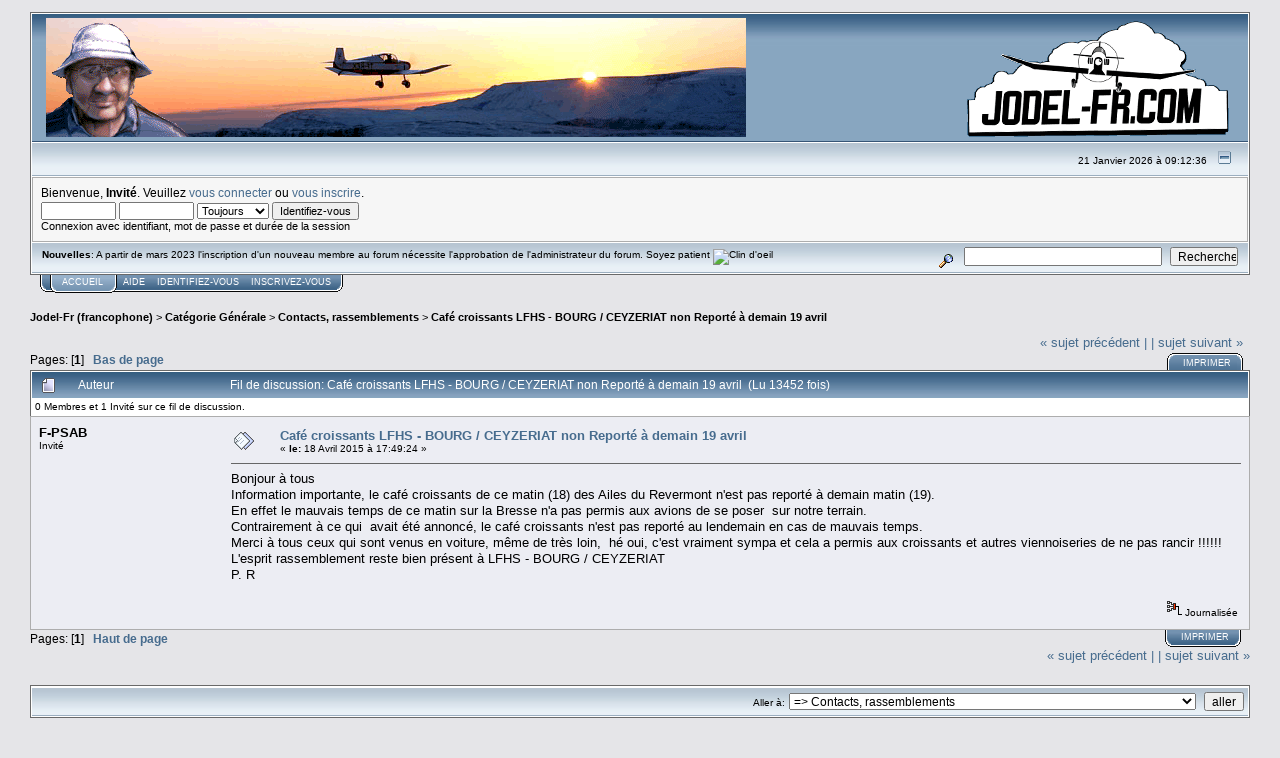

--- FILE ---
content_type: text/html; charset=UTF-8
request_url: http://www.jodel-fr.com/index.php?topic=4066.0
body_size: 5654
content:
<!DOCTYPE html PUBLIC "-//W3C//DTD XHTML 1.0 Transitional//EN" "http://www.w3.org/TR/xhtml1/DTD/xhtml1-transitional.dtd">
<html xmlns="http://www.w3.org/1999/xhtml"><head>
	<meta http-equiv="Content-Type" content="text/html; charset=UTF-8" />
	<meta name="description" content="Caf&eacute; croissants LFHS - BOURG / CEYZERIAT non Report&eacute; &agrave; demain 19 avril" />
	<meta name="keywords" content="JODEL, JODEL-FR, ambassadeur, sicile, b&eacute;b&eacute;, bebe jodel, D9, D92, D18, D113, D-113, D119, D-119, F-PJBV, JOLY, DELEMONTEZ, DR, DR1051, DR-1051, D11, FGEUR, F-GEUR, avion, voler, forum, Beaune" />
	<script language="JavaScript" type="text/javascript" src="http://www.jodel-fr.com/Themes/default/script.js?fin11"></script>
	<script language="JavaScript" type="text/javascript"><!-- // --><![CDATA[
		var smf_theme_url = "http://www.jodel-fr.com/Themes/default";
		var smf_images_url = "http://www.jodel-fr.com/Themes/default/images";
		var smf_scripturl = "http://www.jodel-fr.com/index.php?PHPSESSID=552f2db351f4c151e219fcd4e7ed6c21&amp;";
		var smf_iso_case_folding = false;
		var smf_charset = "UTF-8";
	// ]]></script>
	<title>Caf&eacute; croissants LFHS - BOURG / CEYZERIAT non Report&eacute; &agrave; demain 19 avril</title>
	<link rel="stylesheet" type="text/css" href="http://www.jodel-fr.com/Themes/default/style.css?fin11" />
	<link rel="stylesheet" type="text/css" href="http://www.jodel-fr.com/Themes/default/print.css?fin11" media="print" />
	<link rel="help" href="http://www.jodel-fr.com/index.php?PHPSESSID=552f2db351f4c151e219fcd4e7ed6c21&amp;action=help" target="_blank" />
	<link rel="search" href="http://www.jodel-fr.com/index.php?PHPSESSID=552f2db351f4c151e219fcd4e7ed6c21&amp;action=search" />
	<link rel="contents" href="http://www.jodel-fr.com/index.php?PHPSESSID=552f2db351f4c151e219fcd4e7ed6c21&amp;" />
	<link rel="prev" href="http://www.jodel-fr.com/index.php?PHPSESSID=552f2db351f4c151e219fcd4e7ed6c21&amp;topic=4066.0;prev_next=prev" />
	<link rel="next" href="http://www.jodel-fr.com/index.php?PHPSESSID=552f2db351f4c151e219fcd4e7ed6c21&amp;topic=4066.0;prev_next=next" />
	<link rel="index" href="http://www.jodel-fr.com/index.php?PHPSESSID=552f2db351f4c151e219fcd4e7ed6c21&amp;board=2.0" /><meta http-equiv="X-UA-Compatible" content="IE=EmulateIE7" />

	<script language="JavaScript" type="text/javascript"><!-- // --><![CDATA[
		var current_header = false;

		function shrinkHeader(mode)
		{
			document.cookie = "upshrink=" + (mode ? 1 : 0);
			document.getElementById("upshrink").src = smf_images_url + (mode ? "/upshrink2.gif" : "/upshrink.gif");

			document.getElementById("upshrinkHeader").style.display = mode ? "none" : "";
			document.getElementById("upshrinkHeader2").style.display = mode ? "none" : "";

			current_header = mode;
		}
	// ]]></script>
		<script language="JavaScript" type="text/javascript"><!-- // --><![CDATA[
			var current_header_ic = false;

			function shrinkHeaderIC(mode)
			{
				document.cookie = "upshrinkIC=" + (mode ? 1 : 0);
				document.getElementById("upshrink_ic").src = smf_images_url + (mode ? "/expand.gif" : "/collapse.gif");

				document.getElementById("upshrinkHeaderIC").style.display = mode ? "none" : "";

				current_header_ic = mode;
			}
		// ]]></script>
</head>
<body>
	<div class="tborder" >
		<table width="100%" cellpadding="0" cellspacing="0" border="0">
			<tr>
				<td class="catbg" height="32">
					<img src="http://www.jodel-fr.com/images/docu/thumbs/logo-jd.gif" style="margin: 4px;" alt=" Jodel-Fr (francophone)" />
				</td>
				<td align="right" class="catbg">
					<img src="http://www.jodel-fr.com/Themes/default/images/smflogo.gif" style="margin: 2px;" alt="" />
				</td>
			</tr>
		</table>
		<table width="100%" cellpadding="0" cellspacing="0" border="0" >
			<tr>
				<td class="titlebg2" height="32" align="right">
					<span class="smalltext">21 Janvier 2026 &agrave; 09:12:36</span>
					<a href="#" onclick="shrinkHeader(!current_header); return false;"><img id="upshrink" src="http://www.jodel-fr.com/Themes/default/images/upshrink.gif" alt="*" title="Cacher ou afficher l'ent&ecirc;te." align="bottom" style="margin: 0 1ex;" /></a>
				</td>
			</tr>
			<tr id="upshrinkHeader">
				<td valign="top" colspan="2">
					<table width="100%" class="bordercolor" cellpadding="8" cellspacing="1" border="0" style="margin-top: 1px;">
						<tr>
							<td colspan="2" width="100%" valign="top" class="windowbg2"><span class="middletext">Bienvenue, <b>Invit&eacute;</b>. Veuillez <a href="http://www.jodel-fr.com/index.php?PHPSESSID=552f2db351f4c151e219fcd4e7ed6c21&amp;action=login">vous connecter</a> ou <a href="http://www.jodel-fr.com/index.php?PHPSESSID=552f2db351f4c151e219fcd4e7ed6c21&amp;action=register">vous inscrire</a>.				</span>
								<script language="JavaScript" type="text/javascript" src="http://www.jodel-fr.com/Themes/default/sha1.js"></script>

								<form action="http://www.jodel-fr.com/index.php?PHPSESSID=552f2db351f4c151e219fcd4e7ed6c21&amp;action=login2" method="post" accept-charset="UTF-8" class="middletext" style="margin: 3px 1ex 1px 0;" onsubmit="hashLoginPassword(this, 'a67290dc60a36f3ddc93e261ef526fec');">
									<input type="text" name="user" size="10" /> <input type="password" name="passwrd" size="10" />
									<select name="cookielength">
										<option value="60">1 heure</option>
										<option value="1440">1 jour</option>
										<option value="10080">1 semaine</option>
										<option value="43200">1 mois</option>
										<option value="-1" selected="selected">Toujours</option>
									</select>
									<input type="submit" value="Identifiez-vous" /><br />
									<span class="middletext">Connexion avec identifiant, mot de passe et dur&eacute;e de la session</span>
									<input type="hidden" name="hash_passwrd" value="" />
								</form>
							</td>
						</tr>
					</table>
				</td>
			</tr>
		</table>
		<table id="upshrinkHeader2" width="100%" cellpadding="4" cellspacing="0" border="0">
			<tr>
				<td width="90%" class="titlebg2">
					<span class="smalltext"><b>Nouvelles</b>: A partir de mars 2023 l&#039;inscription d&#039;un nouveau membre au forum nécessite l&#039;approbation de l&#039;administrateur du forum. Soyez patient <img src="http://www.jodel-fr.com/Smileys/default/wink.gif" alt="Clin d'oeil" border="0" /></span>
				</td>
				<td class="titlebg2" align="right" nowrap="nowrap" valign="top">
					<form action="http://www.jodel-fr.com/index.php?PHPSESSID=552f2db351f4c151e219fcd4e7ed6c21&amp;action=search2" method="post" accept-charset="UTF-8" style="margin: 0;">
						<a href="http://www.jodel-fr.com/index.php?PHPSESSID=552f2db351f4c151e219fcd4e7ed6c21&amp;action=search;advanced"><img src="http://www.jodel-fr.com/Themes/default/images/filter.gif" align="middle" style="margin: 0 1ex;" alt="" /></a>
						<input type="text" name="search" value="" style="width: 190px;" />&nbsp;
						<input type="submit" name="submit" value="Rechercher" style="width: 11ex;" />
						<input type="hidden" name="advanced" value="0" />
						<input type="hidden" name="topic" value="4066" />
					</form>
				</td>
			</tr>
		</table>
	</div>
			<table cellpadding="0" cellspacing="0" border="0" style="margin-left: 10px;">
				<tr>
					<td class="maintab_first">&nbsp;</td><td class="maintab_active_first">&nbsp;</td>
				<td valign="top" class="maintab_active_back">
					<a href="http://www.jodel-fr.com/index.php?PHPSESSID=552f2db351f4c151e219fcd4e7ed6c21&amp;">Accueil</a>
				</td><td class="maintab_active_last">&nbsp;</td>
				<td valign="top" class="maintab_back">
					<a href="http://www.jodel-fr.com/index.php?PHPSESSID=552f2db351f4c151e219fcd4e7ed6c21&amp;action=help">Aide</a>
				</td>
				<td valign="top" class="maintab_back">
					<a href="http://www.jodel-fr.com/index.php?PHPSESSID=552f2db351f4c151e219fcd4e7ed6c21&amp;action=login">Identifiez-vous</a>
				</td>
				<td valign="top" class="maintab_back">
					<a href="http://www.jodel-fr.com/index.php?PHPSESSID=552f2db351f4c151e219fcd4e7ed6c21&amp;action=register">Inscrivez-vous</a>
				</td>
				<td class="maintab_last">&nbsp;</td>
			</tr>
		</table>
	<div id="bodyarea" style="padding: 1ex 0px 2ex 0px;">
<a name="top"></a>
<a name="msg39873"></a>
<div><div class="nav" style="font-size: smaller; margin-bottom: 2ex; margin-top: 2ex;"><b><a href="http://www.jodel-fr.com/index.php?PHPSESSID=552f2db351f4c151e219fcd4e7ed6c21&amp;" class="nav"> Jodel-Fr (francophone)</a></b>&nbsp;>&nbsp;<b><a href="http://www.jodel-fr.com/index.php?PHPSESSID=552f2db351f4c151e219fcd4e7ed6c21&amp;#1" class="nav">Cat&eacute;gorie G&eacute;n&eacute;rale</a></b>&nbsp;>&nbsp;<b><a href="http://www.jodel-fr.com/index.php?PHPSESSID=552f2db351f4c151e219fcd4e7ed6c21&amp;board=2.0" class="nav">Contacts, rassemblements</a></b>&nbsp;>&nbsp;<b><a href="http://www.jodel-fr.com/index.php?PHPSESSID=552f2db351f4c151e219fcd4e7ed6c21&amp;topic=4066.0" class="nav">Caf&eacute; croissants LFHS - BOURG / CEYZERIAT non Report&eacute; &agrave; demain 19 avril</a></b></div></div>
<table width="100%" cellpadding="0" cellspacing="0" border="0">
	<tr>
		<td class="middletext" valign="bottom" style="padding-bottom: 4px;">Pages: [<b>1</b>]   &nbsp;&nbsp;<a href="#lastPost"><b>Bas de page</b></a></td>
		<td align="right" style="padding-right: 1ex;">
			<div class="nav" style="margin-bottom: 2px;"> <a href="http://www.jodel-fr.com/index.php?PHPSESSID=552f2db351f4c151e219fcd4e7ed6c21&amp;topic=4066.0;prev_next=prev#new">&laquo; sujet pr&eacute;c&eacute;dent |</a> <a href="http://www.jodel-fr.com/index.php?PHPSESSID=552f2db351f4c151e219fcd4e7ed6c21&amp;topic=4066.0;prev_next=next#new">| sujet suivant &raquo;</a></div>
			<table cellpadding="0" cellspacing="0">
				<tr>
					
		<td class="mirrortab_first">&nbsp;</td>
		<td class="mirrortab_back"><a href="http://www.jodel-fr.com/index.php?PHPSESSID=552f2db351f4c151e219fcd4e7ed6c21&amp;action=printpage;topic=4066.0" target="_blank">Imprimer</a></td>
		<td class="mirrortab_last">&nbsp;</td>
				</tr>
			</table>
		</td>
	</tr>
</table>
<table width="100%" cellpadding="3" cellspacing="0" border="0" class="tborder" style="border-bottom: 0;">
		<tr class="catbg3">
				<td valign="middle" width="2%" style="padding-left: 6px;">
						<img src="http://www.jodel-fr.com/Themes/default/images/topic/normal_post.gif" align="bottom" alt="" />
				</td>
				<td width="13%"> Auteur</td>
				<td valign="middle" width="85%" style="padding-left: 6px;" id="top_subject">
						Fil de discussion: Caf&eacute; croissants LFHS - BOURG / CEYZERIAT non Report&eacute; &agrave; demain 19 avril &nbsp;(Lu 13452 fois)
				</td>
		</tr>
		<tr>
				<td colspan="3" class="smalltext">0 Membres et 1 Invit&eacute; sur ce fil de discussion.
				</td>
		</tr>
</table>
<form action="http://www.jodel-fr.com/index.php?PHPSESSID=552f2db351f4c151e219fcd4e7ed6c21&amp;action=quickmod2;topic=4066.0" method="post" accept-charset="UTF-8" name="quickModForm" id="quickModForm" style="margin: 0;" onsubmit="return in_edit_mode == 1 ? modify_save('a67290dc60a36f3ddc93e261ef526fec') : confirm('&Ecirc;tes-vous s&ucirc;r de vouloir faire cela &nbsp;?');">
<table cellpadding="0" cellspacing="0" border="0" width="100%" class="bordercolor">
	<tr><td style="padding: 1px 1px 0 1px;">
		<table width="100%" cellpadding="3" cellspacing="0" border="0">
			<tr><td class="windowbg">
				<table width="100%" cellpadding="5" cellspacing="0" style="table-layout: fixed;">
					<tr>
						<td valign="top" width="16%" rowspan="2" style="overflow: hidden;">
							<b>F-PSAB</b>
							<div class="smalltext">
								Invit&eacute;<br />
							</div>
						</td>
						<td valign="top" width="85%" height="100%">
							<table width="100%" border="0"><tr>
								<td valign="middle"><a href="http://www.jodel-fr.com/index.php?PHPSESSID=552f2db351f4c151e219fcd4e7ed6c21&amp;topic=4066.msg39873#msg39873"><img src="http://www.jodel-fr.com/Themes/default/images/post/xx.gif" alt="" border="0" /></a></td>
								<td valign="middle">
									<div style="font-weight: bold;" id="subject_39873">
										<a href="http://www.jodel-fr.com/index.php?PHPSESSID=552f2db351f4c151e219fcd4e7ed6c21&amp;topic=4066.msg39873#msg39873">Caf&eacute; croissants LFHS - BOURG / CEYZERIAT non Report&eacute; &agrave; demain 19 avril</a>
									</div>
									<div class="smalltext">&#171; <b> le:</b> 18 Avril 2015 &agrave; 17:49:24 &#187;</div></td>
								<td align="right" valign="bottom" height="20" style="font-size: smaller;">
								</td>
							</tr></table>
							<hr width="100%" size="1" class="hrcolor" />
							<div class="post">Bonjour &agrave; tous<br />Information importante, le caf&eacute; croissants de ce matin (18) des Ailes du Revermont n&#39;est pas report&eacute; &agrave; demain matin (19).<br />En effet le mauvais temps de ce matin sur la Bresse n&#39;a pas permis aux avions de se poser&nbsp; sur notre terrain.<br />Contrairement &agrave; ce qui&nbsp; avait &eacute;t&eacute; annonc&eacute;, le caf&eacute; croissants n&#39;est pas report&eacute; au lendemain en cas de mauvais temps.<br />Merci &agrave; tous ceux qui sont venus en voiture, m&ecirc;me de tr&egrave;s loin,&nbsp; h&eacute; oui, c&#39;est vraiment sympa et cela a permis aux croissants et autres viennoiseries de ne pas rancir !!!!!! <br />L&#39;esprit rassemblement reste bien pr&eacute;sent &agrave; LFHS - BOURG / CEYZERIAT<br />P. R<br /></div>
						</td>
					</tr>
					<tr>
						<td valign="bottom" class="smalltext" width="85%">
							<table width="100%" border="0" style="table-layout: fixed;"><tr>
								<td colspan="2" class="smalltext" width="100%">
								</td>
							</tr><tr>
								<td valign="bottom" class="smalltext" id="modified_39873">
								</td>
								<td align="right" valign="bottom" class="smalltext">
									<img src="http://www.jodel-fr.com/Themes/default/images/ip.gif" alt="" border="0" />
									Journalis&eacute;e
								</td>
							</tr></table>
						</td>
					</tr>
				</table>
			</td></tr>
		</table>
	</td></tr>
	<tr><td style="padding: 0 0 1px 0;"></td></tr>
</table>
<a name="lastPost"></a>
<table width="100%" cellpadding="0" cellspacing="0" border="0">
	<tr>
		<td class="middletext">Pages: [<b>1</b>]   &nbsp;&nbsp;<a href="#top"><b>Haut de page</b></a></td>
		<td align="right" style="padding-right: 1ex;">
			<table cellpadding="0" cellspacing="0">
				<tr>
					
		<td class="maintab_first">&nbsp;</td>
		<td class="maintab_back"><a href="http://www.jodel-fr.com/index.php?PHPSESSID=552f2db351f4c151e219fcd4e7ed6c21&amp;action=printpage;topic=4066.0" target="_blank">Imprimer</a></td>
		<td class="maintab_last">&nbsp;</td>
				</tr>
			</table>
		</td>
	</tr>
</table>
<script language="JavaScript" type="text/javascript" src="http://www.jodel-fr.com/Themes/default/xml_topic.js"></script>
<script language="JavaScript" type="text/javascript"><!-- // --><![CDATA[
	quickReplyCollapsed = true;

	smf_topic = 4066;
	smf_start = 0;
	smf_show_modify = 0;

	// On quick modify, this is what the body will look like.
	var smf_template_body_edit = '<div id="error_box" style="padding: 4px; color: red;"></div><textarea class="editor" name="message" rows="12" style="width: 94%; margin-bottom: 10px;">%body%</textarea><br /><input type="hidden" name="sc" value="a67290dc60a36f3ddc93e261ef526fec" /><input type="hidden" name="topic" value="4066" /><input type="hidden" name="msg" value="%msg_id%" /><div style="text-align: center;"><input type="submit" name="post" value="Sauvegarder" onclick="return modify_save(\'a67290dc60a36f3ddc93e261ef526fec\');" accesskey="s" />&nbsp;&nbsp;<input type="submit" name="cancel" value="Annuler" onclick="return modify_cancel();" /></div>';

	// And this is the replacement for the subject.
	var smf_template_subject_edit = '<input type="text" name="subject" value="%subject%" size="60" style="width: 99%;"  maxlength="80" />';

	// Restore the message to this after editing.
	var smf_template_body_normal = '%body%';
	var smf_template_subject_normal = '<a href="http://www.jodel-fr.com/index.php?PHPSESSID=552f2db351f4c151e219fcd4e7ed6c21&amp;topic=4066.msg%msg_id%#msg%msg_id%">%subject%</a>';
	var smf_template_top_subject = "Fil de discussion: %subject% &nbsp;(Lu 13452 fois)"

	if (window.XMLHttpRequest)
		showModifyButtons();
// ]]></script>
<table border="0" width="100%" cellpadding="0" cellspacing="0" style="margin-bottom: 1ex;">
		<tr>
				<td valign="top" align="right" class="nav"> <a href="http://www.jodel-fr.com/index.php?PHPSESSID=552f2db351f4c151e219fcd4e7ed6c21&amp;topic=4066.0;prev_next=prev#new">&laquo; sujet pr&eacute;c&eacute;dent |</a> <a href="http://www.jodel-fr.com/index.php?PHPSESSID=552f2db351f4c151e219fcd4e7ed6c21&amp;topic=4066.0;prev_next=next#new">| sujet suivant &raquo;</a></td>
		</tr>
</table>
	<table cellpadding="0" cellspacing="0" border="0" style="margin-left: 1ex;">
		<tr>
			<td>&nbsp;</td>
		</tr>
	</table>
</form>
<div class="tborder"><div class="titlebg2" style="padding: 4px;" align="right">
	<form action="http://www.jodel-fr.com/index.php?PHPSESSID=552f2db351f4c151e219fcd4e7ed6c21&amp;" method="get" accept-charset="UTF-8" style="padding:0; margin: 0;">
		<span class="smalltext">Aller &agrave;:</span>
		<select name="jumpto" id="jumpto" onchange="if (this.selectedIndex > 0 &amp;&amp; this.options[this.selectedIndex].value) window.location.href = smf_scripturl + this.options[this.selectedIndex].value.substr(smf_scripturl.indexOf('?') == -1 || this.options[this.selectedIndex].value.substr(0, 1) != '?' ? 0 : 1);">
			<option value="">Merci de choisir une destination:</option>
			<option value="" disabled="disabled">-----------------------------</option>
			<option value="#1">Cat&eacute;gorie G&eacute;n&eacute;rale</option>
			<option value="" disabled="disabled">-----------------------------</option>
			<option value="?board=11.0"> => Hommage</option>
			<option value="?board=92.0"> => Médias : ils en parlent !</option>
			<option value="?board=2.0" selected="selected"> => Contacts, rassemblements</option>
			<option value="?board=142.0"> => Glamour - Insolite - décalé</option>
			<option value="?board=122.0"> => AVIS DE RECHERCHE</option>
			<option value="?board=1.0"> => Brèves de comptoir - les inclassables</option>
			<option value="?board=193.0"> => Coup de pouce</option>
			<option value="" disabled="disabled">-----------------------------</option>
			<option value="#5">La lignée Jodel  (vous devez vous inscrire pour accéder à cette section)</option>
			<option value="" disabled="disabled">-----------------------------</option>
			<option value="?board=111.0"> ===> Fiches de navigabilité</option>
			<option value="?board=112.0"> ===> Fiches de navigabilité</option>
			<option value="" disabled="disabled">-----------------------------</option>
			<option value="#8">L'épopée industrielle - son histoire et ceux qui la firent</option>
			<option value="" disabled="disabled">-----------------------------</option>
			<option value="?board=93.0"> => Préface d'une histoire inachevée</option>
			<option value="" disabled="disabled">-----------------------------</option>
			<option value="#2">Petites annonces - achats/ventes</option>
			<option value="" disabled="disabled">-----------------------------</option>
			<option value="?board=5.0"> => CDN - CDNR - CNRA</option>
			<option value="?board=20.0"> => ULM</option>
			<option value="?board=6.0"> => Moteurs - hélices</option>
			<option value="?board=7.0"> => Pièces - divers</option>
		</select>&nbsp;
		<input type="button" value="aller" onclick="if (this.form.jumpto.options[this.form.jumpto.selectedIndex].value) window.location.href = 'http://www.jodel-fr.com/index.php' + this.form.jumpto.options[this.form.jumpto.selectedIndex].value;" />
	</form>
</div></div><br />
	</div>

	<div id="footerarea" style="text-align: center; padding-bottom: 1ex;">
		<script language="JavaScript" type="text/javascript"><!-- // --><![CDATA[
			function smfFooterHighlight(element, value)
			{
				element.src = smf_images_url + "/" + (value ? "h_" : "") + element.id + ".gif";
			}
		// ]]></script>
		<table cellspacing="0" cellpadding="3" border="0" align="center" width="100%">
			<tr>
				<td width="28%" valign="middle" align="right">
					<a href="http://www.mysql.com/" target="_blank"><img id="powered-mysql" src="http://www.jodel-fr.com/Themes/default/images/powered-mysql.gif" alt="Propuls&eacute; par MySQL" width="54" height="20" style="margin: 5px 16px;" onmouseover="smfFooterHighlight(this, true);" onmouseout="smfFooterHighlight(this, false);" /></a>
					<a href="http://www.php.net/" target="_blank"><img id="powered-php" src="http://www.jodel-fr.com/Themes/default/images/powered-php.gif" alt="Propuls&eacute; par PHP" width="54" height="20" style="margin: 5px 16px;" onmouseover="smfFooterHighlight(this, true);" onmouseout="smfFooterHighlight(this, false);" /></a>
				</td>
				<td valign="middle" align="center" style="white-space: nowrap;">
					
		<span class="smalltext" style="display: inline; visibility: visible; font-family: Verdana, Arial, sans-serif;"><a href="http://www.simplemachines.org/" title="Simple Machines Forum" target="_blank">Powered by SMF 1.1.21</a> |
<a href="http://www.simplemachines.org/about/copyright.php" title="Free Forum Software" target="_blank">SMF &copy; 2013, Simple Machines</a>
		</span>
				</td>
				<td width="28%" valign="middle" align="left">
					<a href="http://validator.w3.org/check/referer" target="_blank"><img id="valid-xhtml10" src="http://www.jodel-fr.com/Themes/default/images/valid-xhtml10.gif" alt="XHTML 1.0 Transitionnel valide&nbsp;!" width="54" height="20" style="margin: 5px 16px;" onmouseover="smfFooterHighlight(this, true);" onmouseout="smfFooterHighlight(this, false);" /></a>
					<a href="http://jigsaw.w3.org/css-validator/check/referer" target="_blank"><img id="valid-css" src="http://www.jodel-fr.com/Themes/default/images/valid-css.gif" alt="CSS valide&nbsp;!" width="54" height="20" style="margin: 5px 16px;" onmouseover="smfFooterHighlight(this, true);" onmouseout="smfFooterHighlight(this, false);" /></a>
				</td>
			</tr>
		</table>
		<script language="JavaScript" type="text/javascript"><!-- // --><![CDATA[
			window.addEventListener("load", smf_codeFix, false);

			function smf_codeFix()
			{
				var codeFix = document.getElementsByTagName ? document.getElementsByTagName("div") : document.all.tags("div");

				for (var i = 0; i < codeFix.length; i++)
				{
					if ((codeFix[i].className == "code" || codeFix[i].className == "post" || codeFix[i].className == "signature") && codeFix[i].offsetHeight < 20)
						codeFix[i].style.height = (codeFix[i].offsetHeight + 20) + "px";
				}
			}
		// ]]></script>
	</div>
	<div id="ajax_in_progress" style="display: none;">Chargement...</div>
</body></html>

--- FILE ---
content_type: text/javascript
request_url: http://www.jodel-fr.com/Themes/default/xml_topic.js
body_size: 7027
content:
var smf_topic, smf_start, smf_show_modify, quickReplyCollapsed, buff_message;
var cur_msg_id, cur_msg_div, buff_subject, cur_subject_div, in_edit_mode = 0;

function doQuote(messageid, cur_session_id)
{
	if (quickReplyCollapsed)
		window.location.href = smf_scripturl + "?action=post;quote=" + messageid + ";topic=" + smf_topic + "." + smf_start + ";sesc=" + cur_session_id;
	else
	{
		if (window.XMLHttpRequest)
		{
			if (typeof window.ajax_indicator == "function")
				ajax_indicator(true);
			getXMLDocument(smf_scripturl + "?action=quotefast;quote=" + messageid + ";sesc=" + cur_session_id + ";xml", onDocReceived);
		}
		else
			reqWin(smf_scripturl + "?action=quotefast;quote=" + messageid + ";sesc=" + cur_session_id, 240, 90);

		if (navigator.appName == "Microsoft Internet Explorer")
			window.location.hash = "quickreply";
		else
			window.location.hash = "#quickreply";
	}
}

function onDocReceived(XMLDoc)
{
	var text = "";
	for (var i = 0; i < XMLDoc.getElementsByTagName("quote")[0].childNodes.length; i++)
		text += XMLDoc.getElementsByTagName("quote")[0].childNodes[i].nodeValue;

	replaceText(text, document.forms.postmodify.message);
	if (typeof window.ajax_indicator == "function")
		ajax_indicator(false);
}


function modify_msg(msg_id, cur_session_id)
{
	if (!window.XMLHttpRequest)
		return;
	if (typeof(window.opera) != "undefined")
	{
		var test = new XMLHttpRequest();
		if (typeof(test.setRequestHeader) != "function")
			return;
	}
	if (in_edit_mode == 1)
		modify_cancel();
	in_edit_mode = 1;
	if (typeof window.ajax_indicator == "function")
		ajax_indicator(true);
	getXMLDocument(smf_scripturl + '?action=quotefast;quote=' + msg_id + ';sesc=' + cur_session_id + ';modify;xml', onDocReceived_modify);
}

function onDocReceived_modify(XMLDoc)
{
	var text = "";
	var subject = "";

	// Grab the message ID.
	cur_msg_id = XMLDoc.getElementsByTagName("message")[0].getAttribute("id");

	// Replace the body part.
	for (var i = 0; i < XMLDoc.getElementsByTagName("message")[0].childNodes.length; i++)
		text += XMLDoc.getElementsByTagName("message")[0].childNodes[i].nodeValue;
	cur_msg_div = document.getElementById(cur_msg_id);
	buff_message = getInnerHTML(cur_msg_div);

	// Actually create the content, with a bodge for dissapearing dollar signs.
	text = text.replace(/\$/g,"{&dollarfix;$}");
	text = smf_template_body_edit.replace(/%body%/, text).replace(/%msg_id%/g, cur_msg_id.substr(4));
	text = text.replace(/\{&dollarfix;\$\}/g,"$");
	setInnerHTML(cur_msg_div, text);
	
	// Replace the subject part.
	cur_subject_div = document.getElementById('subject_' + cur_msg_id.substr(4));
	buff_subject = getInnerHTML(cur_subject_div);

	subject = XMLDoc.getElementsByTagName("subject")[0].childNodes[0].nodeValue;
	subject = subject.replace(/\$/g,"{&dollarfix;$}");
	subject = smf_template_subject_edit.replace(/%subject%/, subject);
	subject = subject.replace(/\{&dollarfix;\$\}/g,"$");
	setInnerHTML(cur_subject_div, subject);
	if (typeof window.ajax_indicator == "function")
		ajax_indicator(false);
}

function modify_cancel()
{
	// Roll back the HTML to its original state.
	setInnerHTML(cur_msg_div, buff_message);
	setInnerHTML(cur_subject_div, buff_subject);

	// No longer in edit mode, that's right.
	in_edit_mode = 0;

	return false;
}

function modify_save(cur_session_id)
{
	if (!in_edit_mode)
		return true;

	var i, x = new Array();
	x[x.length] = 'subject=' + escape(textToEntities(document.forms.quickModForm['subject'].value.replace(/&#/g, "&#38;#"))).replace(/\+/g, "%2B");
	x[x.length] = 'message=' + escape(textToEntities(document.forms.quickModForm['message'].value.replace(/&#/g, "&#38;#"))).replace(/\+/g, "%2B");
	x[x.length] = 'topic=' + parseInt(document.forms.quickModForm.elements['topic'].value);
	x[x.length] = 'msg=' + parseInt(document.forms.quickModForm.elements['msg'].value);

	if (typeof window.ajax_indicator == "function")
		ajax_indicator(true);

	sendXMLDocument(smf_scripturl + "?action=jsmodify;topic=" + smf_topic + ";sesc=" + cur_session_id + ";xml", x.join("&"), modify_done);

	return false;
}

function modify_done(XMLDoc)
{
	if (!XMLDoc)
	{
		modify_cancel();
		return;
	}

	var message = XMLDoc.getElementsByTagName("smf")[0].getElementsByTagName("message")[0];
	var body = message.getElementsByTagName("body")[0];
	var error = message.getElementsByTagName("error")[0];

	if (body)
	{
		// Show new body.
		var bodyText = "";
		for (i = 0; i < body.childNodes.length; i++)
			bodyText += body.childNodes[i].nodeValue;

		bodyText = bodyText.replace(/\$/g,"{&dollarfix;$}");
		bodyText = smf_template_body_normal.replace(/%body%/, bodyText);
		bodyText = bodyText.replace(/\{&dollarfix;\$\}/g,"$");
		setInnerHTML(cur_msg_div, bodyText);
		buff_message = bodyText;

		// Show new subject.
		var subject = message.getElementsByTagName("subject")[0];
		var subject_text = subject.childNodes[0].nodeValue;
		subject_text = subject_text.replace(/\$/g,"{&dollarfix;$}");
		var subject_html = smf_template_subject_normal.replace(/%msg_id%/g, cur_msg_id.substr(4)).replace(/%subject%/, subject_text);
		subject_html = subject_html.replace(/\{&dollarfix;\$\}/g,"$");
		setInnerHTML(cur_subject_div, subject_html);
		buff_subject = subject_html;
		
		// If this is the first message, also update the topic subject.
		if (subject.getAttribute("is_first") == 1)
		{
			var subject_top = smf_template_top_subject.replace(/%subject%/, subject_text);
			subject_top = subject_top.replace(/\{&dollarfix;\$\}/g,"$");
			setInnerHTML(document.getElementById("top_subject"), subject_top);
		}

		// Show this message as "modified on x by y".
		if (smf_show_modify)
		{
			var cur_modify_div = document.getElementById('modified_' + cur_msg_id.substr(4));
			setInnerHTML(cur_modify_div, message.getElementsByTagName("modified")[0].childNodes[0].nodeValue);
		}
	}
	else if (error)
	{
		setInnerHTML(document.getElementById("error_box"), error.childNodes[0].nodeValue);
		document.forms.quickModForm.message.style.border = error.getAttribute("in_body") == "1" ? "1px solid red" : "";
		document.forms.quickModForm.subject.style.border = error.getAttribute("in_subject") == "1" ? "1px solid red" : "";
	}

	if (typeof window.ajax_indicator == "function")
		ajax_indicator(false);
}

function showModifyButtons()
{
	var numImages = document.images.length;
	for (var i = 0; i < numImages; i++)
		if (document.images[i].id.substr(0, 14) == 'modify_button_')
			document.images[i].style.display = '';
}

function expandThumb(thumbID)
{
	var img = document.getElementById('thumb_' + thumbID);
	var link = document.getElementById('link_' + thumbID);
	var tmp = img.src;
	img.src = link.href;
	link.href = tmp;
	img.style.width = '';
	img.style.height = '';
	return false;
}

function swapQuickReply()
{
	document.getElementById("quickReplyExpand").src = smf_images_url + "/" + (quickReplyCollapsed ? "collapse.gif" : "expand.gif");
	document.getElementById("quickReplyOptions").style.display = quickReplyCollapsed ? "" : "none";

	quickReplyCollapsed = !quickReplyCollapsed;
}
